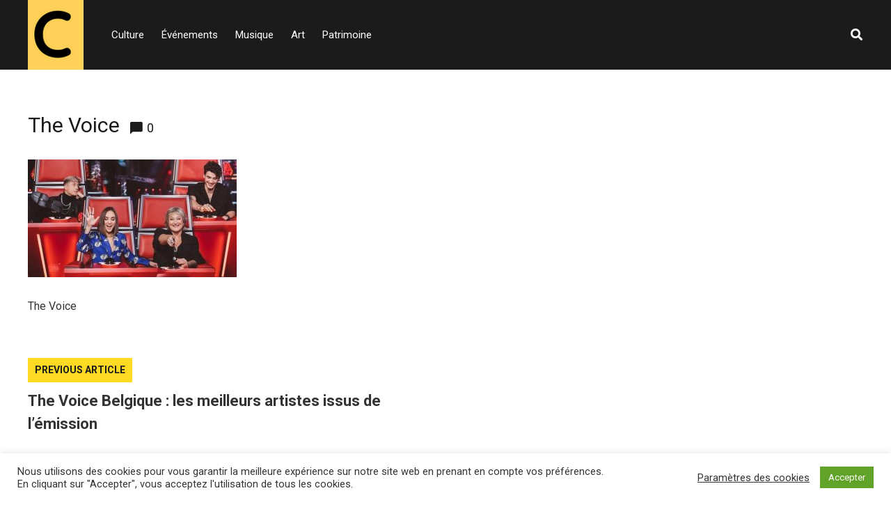

--- FILE ---
content_type: text/html; charset=UTF-8
request_url: https://c-live.be/the-voice-belgique-les-meilleurs-artistes-issus-de-lemission/the-voice/
body_size: 14534
content:
<!DOCTYPE html>
<html dir="ltr" lang="fr-BE" prefix="og: https://ogp.me/ns#">

<head>
		<meta charset="UTF-8">
	<meta name="viewport" content="width=device-width, initial-scale=1, maximum-scale=1">
	<meta name="format-detection" content="telephone=no">
	<meta name="theme-color" content="#ffda23">
	<link rel="profile" href="https://gmpg.org/xfn/11">
	<link rel="pingback" href="https://c-live.be/xmlrpc.php">
		
	<title>The Voice | C-live.be - Tout sur la richesse culturelle belge</title>

		<!-- All in One SEO 4.9.3 - aioseo.com -->
	<meta name="description" content="The Voice" />
	<meta name="robots" content="max-image-preview:large" />
	<meta name="author" content="Laura"/>
	<link rel="canonical" href="https://c-live.be/the-voice-belgique-les-meilleurs-artistes-issus-de-lemission/the-voice/" />
	<meta name="generator" content="All in One SEO (AIOSEO) 4.9.3" />
		<meta property="og:locale" content="fr_FR" />
		<meta property="og:site_name" content="C-live.be - Tout sur la richesse culturelle belge | Tout sur la richesse culturelle belge" />
		<meta property="og:type" content="article" />
		<meta property="og:title" content="The Voice | C-live.be - Tout sur la richesse culturelle belge" />
		<meta property="og:url" content="https://c-live.be/the-voice-belgique-les-meilleurs-artistes-issus-de-lemission/the-voice/" />
		<meta property="article:published_time" content="2022-04-01T10:49:34+00:00" />
		<meta property="article:modified_time" content="2022-04-01T10:49:41+00:00" />
		<meta name="twitter:card" content="summary" />
		<meta name="twitter:title" content="The Voice | C-live.be - Tout sur la richesse culturelle belge" />
		<script type="application/ld+json" class="aioseo-schema">
			{"@context":"https:\/\/schema.org","@graph":[{"@type":"BreadcrumbList","@id":"https:\/\/c-live.be\/the-voice-belgique-les-meilleurs-artistes-issus-de-lemission\/the-voice\/#breadcrumblist","itemListElement":[{"@type":"ListItem","@id":"https:\/\/c-live.be#listItem","position":1,"name":"Home","item":"https:\/\/c-live.be","nextItem":{"@type":"ListItem","@id":"https:\/\/c-live.be\/the-voice-belgique-les-meilleurs-artistes-issus-de-lemission\/the-voice\/#listItem","name":"The Voice"}},{"@type":"ListItem","@id":"https:\/\/c-live.be\/the-voice-belgique-les-meilleurs-artistes-issus-de-lemission\/the-voice\/#listItem","position":2,"name":"The Voice","previousItem":{"@type":"ListItem","@id":"https:\/\/c-live.be#listItem","name":"Home"}}]},{"@type":"ItemPage","@id":"https:\/\/c-live.be\/the-voice-belgique-les-meilleurs-artistes-issus-de-lemission\/the-voice\/#itempage","url":"https:\/\/c-live.be\/the-voice-belgique-les-meilleurs-artistes-issus-de-lemission\/the-voice\/","name":"The Voice | C-live.be - Tout sur la richesse culturelle belge","description":"The Voice","inLanguage":"fr-BE","isPartOf":{"@id":"https:\/\/c-live.be\/#website"},"breadcrumb":{"@id":"https:\/\/c-live.be\/the-voice-belgique-les-meilleurs-artistes-issus-de-lemission\/the-voice\/#breadcrumblist"},"author":{"@id":"https:\/\/c-live.be\/author\/laura\/#author"},"creator":{"@id":"https:\/\/c-live.be\/author\/laura\/#author"},"datePublished":"2022-04-01T10:49:34+00:00","dateModified":"2022-04-01T10:49:41+00:00"},{"@type":"Organization","@id":"https:\/\/c-live.be\/#organization","name":"C-live.be - Tout sur la richesse culturelle belge","description":"Tout sur la richesse culturelle belge","url":"https:\/\/c-live.be\/"},{"@type":"Person","@id":"https:\/\/c-live.be\/author\/laura\/#author","url":"https:\/\/c-live.be\/author\/laura\/","name":"Laura","image":{"@type":"ImageObject","@id":"https:\/\/c-live.be\/the-voice-belgique-les-meilleurs-artistes-issus-de-lemission\/the-voice\/#authorImage","url":"https:\/\/secure.gravatar.com\/avatar\/d3f30916c84ad73ae1fd906ab945d5fc7e7a33086c453f030c2b0c4b1f7dab90?s=96&d=mm&r=g","width":96,"height":96,"caption":"Laura"}},{"@type":"WebSite","@id":"https:\/\/c-live.be\/#website","url":"https:\/\/c-live.be\/","name":"C-live.be - Tout sur la richesse culturelle belge","description":"Tout sur la richesse culturelle belge","inLanguage":"fr-BE","publisher":{"@id":"https:\/\/c-live.be\/#organization"}}]}
		</script>
		<!-- All in One SEO -->

<link rel='dns-prefetch' href='//fonts.googleapis.com' />
<link rel="alternate" type="application/rss+xml" title="C-live.be - Tout sur la richesse culturelle belge &raquo; Flux" href="https://c-live.be/feed/" />
<link rel="alternate" type="application/rss+xml" title="C-live.be - Tout sur la richesse culturelle belge &raquo; Flux des commentaires" href="https://c-live.be/comments/feed/" />
<link rel="alternate" type="application/rss+xml" title="C-live.be - Tout sur la richesse culturelle belge &raquo; The Voice Flux des commentaires" href="https://c-live.be/the-voice-belgique-les-meilleurs-artistes-issus-de-lemission/the-voice/feed/" />
<link rel="alternate" title="oEmbed (JSON)" type="application/json+oembed" href="https://c-live.be/wp-json/oembed/1.0/embed?url=https%3A%2F%2Fc-live.be%2Fthe-voice-belgique-les-meilleurs-artistes-issus-de-lemission%2Fthe-voice%2F" />
<link rel="alternate" title="oEmbed (XML)" type="text/xml+oembed" href="https://c-live.be/wp-json/oembed/1.0/embed?url=https%3A%2F%2Fc-live.be%2Fthe-voice-belgique-les-meilleurs-artistes-issus-de-lemission%2Fthe-voice%2F&#038;format=xml" />
<style id='wp-img-auto-sizes-contain-inline-css' type='text/css'>
img:is([sizes=auto i],[sizes^="auto," i]){contain-intrinsic-size:3000px 1500px}
/*# sourceURL=wp-img-auto-sizes-contain-inline-css */
</style>
<style id='wp-emoji-styles-inline-css' type='text/css'>

	img.wp-smiley, img.emoji {
		display: inline !important;
		border: none !important;
		box-shadow: none !important;
		height: 1em !important;
		width: 1em !important;
		margin: 0 0.07em !important;
		vertical-align: -0.1em !important;
		background: none !important;
		padding: 0 !important;
	}
/*# sourceURL=wp-emoji-styles-inline-css */
</style>
<link rel='stylesheet' id='contact-form-7-css' href='https://c-live.be/wp-content/plugins/contact-form-7/includes/css/styles.css?ver=5.8.6' type='text/css' media='all' />
<link rel='stylesheet' id='cookie-law-info-css' href='https://c-live.be/wp-content/plugins/cookie-law-info/legacy/public/css/cookie-law-info-public.css?ver=3.3.9.1' type='text/css' media='all' />
<link rel='stylesheet' id='cookie-law-info-gdpr-css' href='https://c-live.be/wp-content/plugins/cookie-law-info/legacy/public/css/cookie-law-info-gdpr.css?ver=3.3.9.1' type='text/css' media='all' />
<link rel='stylesheet' id='easy_social_share_buttons-frontend-css' href='https://c-live.be/wp-content/plugins/easy-social-share-buttons/assets/css/frontend.min.css?ver=1.0.0' type='text/css' media='all' />
<link rel='stylesheet' id='ppress-frontend-css' href='https://c-live.be/wp-content/plugins/wp-user-avatar/assets/css/frontend.min.css?ver=4.16.8' type='text/css' media='all' />
<link rel='stylesheet' id='ppress-flatpickr-css' href='https://c-live.be/wp-content/plugins/wp-user-avatar/assets/flatpickr/flatpickr.min.css?ver=4.16.8' type='text/css' media='all' />
<link rel='stylesheet' id='ppress-select2-css' href='https://c-live.be/wp-content/plugins/wp-user-avatar/assets/select2/select2.min.css?ver=6.9' type='text/css' media='all' />
<link rel='stylesheet' id='js_composer_front-css' href='https://c-live.be/wp-content/plugins/js_composer/assets/css/js_composer.min.css?ver=6.2.0' type='text/css' media='all' />
<link rel='stylesheet' id='core-extend-css' href='https://c-live.be/wp-content/plugins/core-extend/assets/css/core-extend.css?ver=1' type='text/css' media='all' />
<link rel='stylesheet' id='parent-style-css' href='https://c-live.be/wp-content/themes/mag/style.css?ver=6.9' type='text/css' media='all' />
<link rel='stylesheet' id='mnky_main-css' href='https://c-live.be/wp-content/themes/mag-child/style.css?ver=1.0.0' type='text/css' media='all' />
<style id='mnky_main-inline-css' type='text/css'>
input[type='submit'],input[type=button], button, blockquote p:before, #site-navigation ul li.menu-button-full a, #header-container .menu-toggle-wrapper:hover span, .toggle-overlay-sidebar:hover span, .toggle-overlay-sidebar:hover span:after, .toggle-overlay-sidebar:hover span:before, .overlay-sidebar-close:hover span, .header-search .toggle-header-search:hover span, #wp-calendar #today, .widget-area .widget .tagcloud a, .article-labels span, .archive-layout .post-format-badge i, .archive-layout:not(.archive-style-2) .more-link, .rating-bar-value, .tag-links span a, .mnky-post-links .previous-post-title,.mnky-post-links .next-post-title, .page-links span, .pagination .current, .scrollToTop, .mnky_button a, .mnky_heading_wrapper h1,.mnky_heading_wrapper h2,.mnky_heading_wrapper h3,.mnky_heading_wrapper h4,.mnky_heading_wrapper h5, .mnky_heading_wrapper h6, .mp-post-format i, .mp-post-nr, #load-posts a, .ajax-load-posts .mp-load-posts a, .ajax-infinite-scroll .mp-load-posts a, .ajax-post-carousel .mp-load-posts a, .mnky-posts-grid .mpg-title, .mnt-title, .mnky-posts-slider .flex-direction-nav a {background-color:#ffda23;}			#comments span.required, #comments p.comment-notes:before, p.logged-in-as:before, p.must-log-in:before, .sticky .post-preview:after, .format-chat p:nth-child(odd):before, .page-sidebar a:hover, #site-navigation ul li a:hover, #site-navigation ul li.current-menu-item > a, #site-navigation ul li.megamenu ul li ul li a:hover, #site-navigation ul li.megamenu ul li.current-menu-item > a, #site-navigation .mnky-menu-posts .menu-post-container:hover h6, #site-navigation ul li.megamenu-tabs .submenu-content .tabs-nav li.nav-active a, .site-links .search_button:hover, .menu-toggle-wrapper:hover, #site-navigation-side a:hover, #site-navigation-side .menu-container ul li a:hover, #site-navigation-side .toggle-main-menu:hover span, .meta-views, .rating-stars, .archive-style-2 .post-content-wrapper a:hover, .archive-style-2 .post-content-wrapper .entry-content a:hover, .archive-style-2 .post-content-wrapper .mp-rating-stars span, .mp-views, .mp-rating-stars, .mp-layout-5 .mp-content-container a:hover, .mp-widget.mp-layout-5 .mp-container .mp-content-container a:hover, .mnky-posts-grid .mpg-category a, .mnky_category figcaption span, .mnky_category_link:hover figcaption span, .mnky_custom-list-item i, .mnky_service-box .service_icon i, .vc_toggle_default .vc_toggle_title .vc_toggle_icon:after, .separator_w_icon i {color:#ffda23;}					.mnky_heading_wrapper h6, .mnky-posts-grid .mpg-title {box-shadow: 10px 0 0 #ffda23, -10px 0 0 #ffda23;}			.archive-layout .post-format-badge i, .tag-links span a, .widget-area .widget .tagcloud a, .mnky-post-links .previous-post-title,.mnky-post-links .next-post-title, .page-links span, .pagination .current, .scrollToTop i, .mnky_button a, .mnky_heading_wrapper h1, .mnky_heading_wrapper h2, .mnky_heading_wrapper h3, .mnky_heading_wrapper h4, .mnky_heading_wrapper h5, .mnky_heading_wrapper h6, .mp-post-format i, .mp-post-nr, .ajax-post-carousel  .mp-load-posts i, .ajax-load-posts .mp-load-posts a, .ajax-infinite-scroll .mp-load-posts a, .mnky-posts-grid .mpg-title, .mnky-posts-grid .mpg-title a, .mnky-posts-grid .mp-views, .mnt-title, .mnky-posts-slider .flex-direction-nav a {color:#1b1b1b;}					.mnky_category figcaption span, .mnky-posts-grid .mpg-category a  {background-color:#1b1b1b;}					input:focus, textarea:focus, .rating-bar-value:after, #sidebar .widget.widget_nav_menu ul li.current-menu-item a, #sidebar.float-right .widget.widget_nav_menu ul li.current-menu-item a {border-color:#ffda23;}		.mp-container .mp-comment:after {border-left-color:#ffda23; border-top-color:#ffda23;}			.mp-ajax-loader{border-top-color:#ffda23;}			.wp-block-button__link:not(.has-background), .wp-block-button__link:not(.has-background):active, .wp-block-button__link:not(.has-background):focus, .wp-block-button__link:not(.has-background):hover, .wp-block-file .wp-block-file__button, .entry-content .wp-block-tag-cloud a {background-color:#ffda23;}			.wp-block-button__link:not(.has-text-color), .wp-block-button__link:not(.has-text-color):active, .wp-block-button__link:not(.has-text-color):focus, .wp-block-button__link:not(.has-text-color):hover, .wp-block-file .wp-block-file__button, .wp-block-file a.wp-block-file__button:active, .wp-block-file a.wp-block-file__button:focus, .wp-block-file a.wp-block-file__button:hover, .wp-block-file a.wp-block-file__button:visited, .entry-content .wp-block-tag-cloud a {color:#1b1b1b;}	#main, #site-header #header-container, #overlay-sidebar-inner, #top-bar, #mobile-site-header, #container, .inner, .page-header-inner, .header-search, .header-search .search-input {max-width:1200px; }.mps-content-container {width:1260px; }#site-navigation ul li.megamenu > ul{max-width:1200px; left: calc(50% - 600px);}@media only screen and (max-width : 1200px){#site-navigation .menu-container ul li.megamenu > ul{left:0;}}@media only screen and (max-width : 1260px){.searchform-wrapper {padding:0 30px;} .header-search .toggle-header-search {right:30px;}}@media only screen and (min-width : 1320px){.no-sidebar.container-one-column .entry-content .alignwide {width : 1320px; margin-left:-60px; margin-right : -60px;} }@media only screen and (max-width : 1380px){.no-sidebar.container-one-column .entry-content .wp-block-columns.alignwide {width : 100%; margin-left:0px; margin-right : 0px;} }body{color:#333333; font-size:16px}a, #content h4.wpb_toggle, .entry-meta-blog .meta-author, .entry-header .entry-meta, .entry-header .entry-meta a, .pagination a, .page-links a, #comments .comment-meta a, #comments .comment-reply-link, #comments h3.comment-reply-title #cancel-comment-reply-link, #comments .comment-navigation a, .mp-author a, .mp-widget .mp-container,.mp-widget .mp-container a, .mp-widget .mp-container a:hover {color:#333333;}.single-post .entry-content, .single-post .post_lead_content {font-size:16px}h1{font-size:30px}h2{font-size:24px}h3{font-size:20px}h4{font-size:18px}h5{font-size:16px}h6{font-size:14px}h1, h2, h3, h4, h5, h6, h1 a, h2 a, h3 a, h4 a, h5 a, h6 a {color:#1b1b1b}#comments .comment-author .fn, #wrapper .author .fn a, .mp-widget .mp-container  h2 a, .mp-widget .mp-container  h2 a:hover {color:#1b1b1b}#site-header, #site-header #header-wrapper {height:100px;}#top-bar-wrapper, #top-bar .widget_nav_menu ul li ul{background:#1b1b1b}#top-bar-wrapper .widget, #top-bar .widget-title, #top-bar .search-input {color:#ffffff}#top-bar-wrapper .widget a {color:rgba(255, 255, 255, 0.7)}#top-bar-wrapper .widget a:hover{color:#ffffff}#site-navigation ul > li > a, .site-links .menu-toggle-wrapper, .site-links .search_button, #site-logo .site-title, #site-navigation #menu-sidebar, .overlay-toggle-wrapper {line-height:100px}.header-search .search-input {height:100px}#site-navigation ul li a, #site-logo .site-title a, .site-links .search_button, .toggle-mobile-menu i, #mobile-site-header #mobile-site-logo h1.site-title a, #mobile-site-header .toggle-mobile-menu i, #mobile-site-navigation .mobile-menu-header, .header-search .search-input, .menu-toggle-wrapper {color:#ffffff}.header-search .toggle-header-search span, #header-container .menu-toggle-wrapper span, .toggle-overlay-sidebar span, .toggle-overlay-sidebar span:after {background-color:#ffffff}#site-navigation-side, #menu-sidebar .widget-title, #site-navigation-side .mp-title, #site-navigation-side .mnky-posts a, #site-navigation-side .mnky-posts a:hover, #site-navigation-side .mnky-related-posts h6 {color:#ffffff}.footer-sidebar .vc_col-sm-3:nth-child(1) {width:25%}.footer-sidebar .vc_col-sm-3:nth-child(2) {width:25%}.footer-sidebar .vc_col-sm-3:nth-child(3) {width:25%}.footer-sidebar .vc_col-sm-3:nth-child(4) {width:25%}.footer-sidebar .row_two .vc_col-sm-3:nth-child(1) {width:25%}.footer-sidebar .row_two .vc_col-sm-3:nth-child(2) {width:25%}.footer-sidebar .row_two .vc_col-sm-3:nth-child(3) {width:25%}.footer-sidebar .row_two .vc_col-sm-3:nth-child(4) {width:25%}.site-info {text-align:center}
/*# sourceURL=mnky_main-inline-css */
</style>
<link rel='stylesheet' id='mnky_post-icons-css' href='https://c-live.be/wp-content/themes/mag/css/post-icons.css?ver=1.0.0' type='text/css' media='all' />
<link rel='stylesheet' id='vc_font_awesome_5_shims-css' href='https://c-live.be/wp-content/plugins/js_composer/assets/lib/bower/font-awesome/css/v4-shims.min.css?ver=6.2.0' type='text/css' media='all' />
<link rel='stylesheet' id='vc_font_awesome_5-css' href='https://c-live.be/wp-content/plugins/js_composer/assets/lib/bower/font-awesome/css/all.min.css?ver=6.2.0' type='text/css' media='all' />
<link rel='stylesheet' id='mnky-fonts-css' href='//fonts.googleapis.com/css?family=Roboto%3A400%2C300italic%2C300%2C400italic%2C500%2C500italic%2C700%2C700italic%26subset%3Dlatin%2Clatin-ext&#038;ver=1.0.0' type='text/css' media='all' />
<script type="text/javascript" src="https://c-live.be/wp-includes/js/jquery/jquery.min.js?ver=3.7.1" id="jquery-core-js"></script>
<script type="text/javascript" src="https://c-live.be/wp-includes/js/jquery/jquery-migrate.min.js?ver=3.4.1" id="jquery-migrate-js"></script>
<script type="text/javascript" id="cookie-law-info-js-extra">
/* <![CDATA[ */
var Cli_Data = {"nn_cookie_ids":[],"cookielist":[],"non_necessary_cookies":[],"ccpaEnabled":"","ccpaRegionBased":"","ccpaBarEnabled":"","strictlyEnabled":["necessary","obligatoire"],"ccpaType":"gdpr","js_blocking":"1","custom_integration":"","triggerDomRefresh":"","secure_cookies":""};
var cli_cookiebar_settings = {"animate_speed_hide":"500","animate_speed_show":"500","background":"#FFF","border":"#b1a6a6c2","border_on":"","button_1_button_colour":"#61a229","button_1_button_hover":"#4e8221","button_1_link_colour":"#fff","button_1_as_button":"1","button_1_new_win":"","button_2_button_colour":"#333","button_2_button_hover":"#292929","button_2_link_colour":"#444","button_2_as_button":"","button_2_hidebar":"","button_3_button_colour":"#3566bb","button_3_button_hover":"#2a5296","button_3_link_colour":"#fff","button_3_as_button":"1","button_3_new_win":"","button_4_button_colour":"#000","button_4_button_hover":"#000000","button_4_link_colour":"#333333","button_4_as_button":"","button_7_button_colour":"#61a229","button_7_button_hover":"#4e8221","button_7_link_colour":"#fff","button_7_as_button":"1","button_7_new_win":"","font_family":"inherit","header_fix":"","notify_animate_hide":"1","notify_animate_show":"","notify_div_id":"#cookie-law-info-bar","notify_position_horizontal":"right","notify_position_vertical":"bottom","scroll_close":"","scroll_close_reload":"","accept_close_reload":"","reject_close_reload":"","showagain_tab":"1","showagain_background":"#fff","showagain_border":"#000","showagain_div_id":"#cookie-law-info-again","showagain_x_position":"100px","text":"#333333","show_once_yn":"","show_once":"10000","logging_on":"","as_popup":"","popup_overlay":"1","bar_heading_text":"","cookie_bar_as":"banner","popup_showagain_position":"bottom-right","widget_position":"left"};
var log_object = {"ajax_url":"https://c-live.be/wp-admin/admin-ajax.php"};
//# sourceURL=cookie-law-info-js-extra
/* ]]> */
</script>
<script type="text/javascript" src="https://c-live.be/wp-content/plugins/cookie-law-info/legacy/public/js/cookie-law-info-public.js?ver=3.3.9.1" id="cookie-law-info-js"></script>
<script type="text/javascript" src="https://c-live.be/wp-content/plugins/wp-user-avatar/assets/flatpickr/flatpickr.min.js?ver=4.16.8" id="ppress-flatpickr-js"></script>
<script type="text/javascript" src="https://c-live.be/wp-content/plugins/wp-user-avatar/assets/select2/select2.min.js?ver=4.16.8" id="ppress-select2-js"></script>
<link rel="https://api.w.org/" href="https://c-live.be/wp-json/" /><link rel="alternate" title="JSON" type="application/json" href="https://c-live.be/wp-json/wp/v2/media/241" /><link rel="EditURI" type="application/rsd+xml" title="RSD" href="https://c-live.be/xmlrpc.php?rsd" />
<meta name="generator" content="WordPress 6.9" />
<link rel='shortlink' href='https://c-live.be/?p=241' />
<meta name="generator" content="Powered by WPBakery Page Builder - drag and drop page builder for WordPress."/>
<script src="https://hq.volomedia.com/vm-dladmy.js" async="async"></script>
<!-- Global site tag (gtag.js) - Google Analytics -->
<script async src="https://www.googletagmanager.com/gtag/js?id=UA-173990860-3"></script>
<script>
  window.dataLayer = window.dataLayer || [];
  function gtag(){dataLayer.push(arguments);}
  gtag('js', new Date());

  gtag('config', 'UA-173990860-3');
</script>

<script async src="https://pagead2.googlesyndication.com/pagead/js/adsbygoogle.js?client=ca-pub-9607008006084851"
     crossorigin="anonymous"></script><link rel="icon" href="https://c-live.be/wp-content/uploads/2021/01/cropped-C-32x32.png" sizes="32x32" />
<link rel="icon" href="https://c-live.be/wp-content/uploads/2021/01/cropped-C-192x192.png" sizes="192x192" />
<link rel="apple-touch-icon" href="https://c-live.be/wp-content/uploads/2021/01/cropped-C-180x180.png" />
<meta name="msapplication-TileImage" content="https://c-live.be/wp-content/uploads/2021/01/cropped-C-270x270.png" />
<noscript><style> .wpb_animate_when_almost_visible { opacity: 1; }</style></noscript></head>
	
<body class="attachment wp-singular attachment-template-default single single-attachment postid-241 attachmentid-241 attachment-jpeg wp-theme-mag wp-child-theme-mag-child sticky-sidebar wpb-js-composer js-comp-ver-6.2.0 vc_responsive" id="site-body" itemscope itemtype="http://schema.org/WebPage">

		
	<div id="wrapper">
		
	
		
			


	
<header id="mobile-site-header" class="mobile-header">
	<div id="mobile-site-logo">
		<h1 class="site-title"><a href="https://c-live.be/" title="C-live.be &#8211; Tout sur la richesse culturelle belge" rel="home">C-live.be &#8211; Tout sur la richesse culturelle belge</a></h1>	</div>	
	
	
	
	<a href="#mobile-site-navigation" class="toggle-mobile-menu"><i class="fa fa-bars"></i></a>	
</header>	
	
<header id="site-header" class="" itemscope itemtype="http://schema.org/WPHeader">
	<div id="header-wrapper">
		<div id="header-container" class="clearfix">
			<div id="site-logo">
				<a href="https://c-live.be/"><img src="https://c-live.be/wp-content/uploads/2021/01/C-live-C.png" alt="C-live.be &#8211; Tout sur la richesse culturelle belge" /></a>			</div>			
			
			<div id="site-navigation" itemscope itemtype="http://schema.org/SiteNavigationElement">
				<nav id="primary-navigation" class="menu-container"><ul id="menu-header-menu" class="menu"><li id="menu-item-121" class="menu-item menu-item-type-taxonomy menu-item-object-category menu-item-121"><a href="https://c-live.be/culture/">Culture</a></li>
<li id="menu-item-122" class="menu-item menu-item-type-taxonomy menu-item-object-category menu-item-122"><a href="https://c-live.be/evenements/">Événements</a></li>
<li id="menu-item-123" class="menu-item menu-item-type-taxonomy menu-item-object-category menu-item-123"><a href="https://c-live.be/musique/">Musique</a></li>
<li id="menu-item-124" class="menu-item menu-item-type-taxonomy menu-item-object-category menu-item-124"><a href="https://c-live.be/art/">Art</a></li>
<li id="menu-item-212" class="menu-item menu-item-type-taxonomy menu-item-object-category menu-item-212"><a href="https://c-live.be/patrimoine/">Patrimoine</a></li>
</ul></nav>				
				<div class="site-links">
					
											<button class="toggle-header-search search_button" type="button">
							<i class="fa fa-search"></i>
						</button>
						
					
										
										
				</div>
			
							</div><!-- #site-navigation -->
											
							<div class="header-search">
						<div class="searchform-wrapper">
		<form method="get" class="searchform" action="https://c-live.be/">
			<input onfocus="this.value=''" onblur="this.value='Tapez et appuyez sur enter pour faire votre recherche'" type="text" value="Recherche..." name="s" class="search-input" />
		</form>
	</div>					<div class="toggle-header-search">
						<span></span>
						<span></span>
					</div>
				</div>
			
		</div><!-- #header-container -->
	</div><!-- #header-wrapper -->	
</header><!-- #site-header -->


		
		
		

	
		
		
		<div id="main" class="clearfix">

	
	<div id="container" class="container-one-column no-sidebar">
			<div id="content">
				
													
				
<article itemtype="http://schema.org/Article" itemscope="" id="post-241" class="single-layout clearfix post-241 attachment type-attachment status-inherit hentry">

    <link itemprop="mainEntityOfPage" href="https://c-live.be/the-voice-belgique-les-meilleurs-artistes-issus-de-lemission/the-voice/" />
            <header class="entry-header clearfix">
                                            
                <h1 class="entry-title"><span itemprop="headline">The Voice</span><span class="entry-interaction-meta"><span class="meta-comments"><i class="post-icon icon-comments"></i> <a href="https://c-live.be/the-voice-belgique-les-meilleurs-artistes-issus-de-lemission/the-voice/#respond">0</a></span><meta itemprop="interactionCount" content="UserComments:0"/></span></h1>
                        
	        </header><!-- .entry-header -->
    
        
    <div class="entry-content-wrapper clearfix">
        
	
            <div itemprop="articleBody" class="entry-content clearfix">
                <p class="attachment"><a href='https://c-live.be/wp-content/uploads/2022/04/The-Voice.jpg'><img fetchpriority="high" decoding="async" width="300" height="169" src="https://c-live.be/wp-content/uploads/2022/04/The-Voice-300x169.jpg" class="attachment-medium size-medium" alt="The Voice" srcset="https://c-live.be/wp-content/uploads/2022/04/The-Voice-300x169.jpg 300w, https://c-live.be/wp-content/uploads/2022/04/The-Voice.jpg 728w" sizes="(max-width: 300px) 100vw, 300px" /></a></p>
<p>The Voice</p>
            </div><!-- .entry-content -->
            </div><!-- .entry-content wrapper -->

	
    
    
    
	
		        <div class="mnky-post-links clearfix"><span class="previous-post-link"><span class="previous-post-title">Previous Article</span><a href="https://c-live.be/the-voice-belgique-les-meilleurs-artistes-issus-de-lemission/" rel="prev">The Voice Belgique : les meilleurs artistes issus de l&rsquo;émission</a></span></div>
    
    
    
    	
	
	<div style="margin-top:20px">
			 &middot; <span class="meta-date"><time class="published" datetime="2022-04-01T10:49:34+00:00" itemprop="datePublished">avril 1, 2022</time><time class="meta-date-modified updated" datetime="2022-04-01T10:49:41+00:00" itemprop="dateModified">avril 1, 2022</time></span>	</div>

    <div class="hidden-meta" itemprop="publisher" itemscope itemtype="https://schema.org/Organization">
        <div class="hidden-meta" itemprop="logo" itemscope itemtype="https://schema.org/ImageObject">
            <meta itemprop="url" content="https://c-live.be/wp-content/uploads/2021/01/C-live-C.png">
            <meta itemprop="width" content="">
            <meta itemprop="height" content="">
        </div>
        <meta itemprop="name" content="C-live.be - Tout sur la richesse culturelle belge">
    </div>
</article><!-- #post-241 -->

			



	

<div id="comments" class="comments-area">

	

		<div id="respond" class="comment-respond">
		<h3 id="reply-title" class="comment-reply-title">Laisser un commentaire <small><a rel="nofollow" id="cancel-comment-reply-link" href="/the-voice-belgique-les-meilleurs-artistes-issus-de-lemission/the-voice/#respond" style="display:none;">Annuler la réponse.</a></small></h3><form action="https://c-live.be/wp-comments-post.php" method="post" id="commentform" class="comment-form"><p class="comment-notes"><span id="email-notes">Votre adresse de messagerie ne sera pas publiée.</span> <span class="required-field-message">Les champs obligatoires sont indiqués avec <span class="required">*</span></span></p><p class="comment-form-comment"><label for="comment">Commentaire <span class="required">*</span></label> <textarea autocomplete="new-password"  id="d0a09927ad"  name="d0a09927ad"   cols="45" rows="8" maxlength="65525" required="required"></textarea><textarea id="comment" aria-label="hp-comment" aria-hidden="true" name="comment" autocomplete="new-password" style="padding:0 !important;clip:rect(1px, 1px, 1px, 1px) !important;position:absolute !important;white-space:nowrap !important;height:1px !important;width:1px !important;overflow:hidden !important;" tabindex="-1"></textarea><script data-noptimize>document.getElementById("comment").setAttribute( "id", "a4356856c372a126efabf20ec529d71d" );document.getElementById("d0a09927ad").setAttribute( "id", "comment" );</script></p><p class="comment-form-author"><label for="author">Nom <span class="required">*</span></label> <input id="author" name="author" type="text" value="" size="30" maxlength="245" autocomplete="name" required="required" /></p>
<p class="comment-form-email"><label for="email">Adresse de messagerie <span class="required">*</span></label> <input id="email" name="email" type="text" value="" size="30" maxlength="100" aria-describedby="email-notes" autocomplete="email" required="required" /></p>
<p class="comment-form-url"><label for="url">Site web</label> <input id="url" name="url" type="text" value="" size="30" maxlength="200" autocomplete="url" /></p>
<p class="comment-form-cookies-consent"><input id="wp-comment-cookies-consent" name="wp-comment-cookies-consent" type="checkbox" value="yes" /> <label for="wp-comment-cookies-consent">Enregistrer mon nom, mon e-mail et mon site web dans le navigateur pour mon prochain commentaire.</label></p>
<p class="form-submit"><input name="submit" type="submit" id="submit" class="submit" value="Laisser un commentaire" /> <input type='hidden' name='comment_post_ID' value='241' id='comment_post_ID' />
<input type='hidden' name='comment_parent' id='comment_parent' value='0' />
</p></form>	</div><!-- #respond -->
	
</div><!-- #comments -->

						
							
						
		</div><!-- #content -->		
			
	</div><!-- #container -->
	
	</div><!-- #main  -->

	
<footer class="site-footer" id="site-footer" itemscope itemtype="http://schema.org/WPFooter">

					<div class="footer-sidebar clearfix" itemscope itemtype="http://schema.org/WPSideBar">
							<div class="inner">
											<div class="vc_row row_one">
															<div class="vc_col-sm-3">
									<div class="widget-area">
										<div id="custom_html-2" class="widget_text widget widget_custom_html"><div class="textwidget custom-html-widget"><div class="fb-page" data-href="https://www.facebook.com/CEMAB-110786167353279/?ref=br_rs" data-tabs="" data-width="" data-height="" data-small-header="false" data-adapt-container-width="true" data-hide-cover="false" data-show-facepile="false">
<blockquote class="fb-xfbml-parse-ignore" cite="https://www.facebook.com/CEMAB-110786167353279/?ref=br_rs"><a href="https://www.facebook.com/CEMAB-110786167353279/?ref=br_rs">Education Outside The Classroom (EOTC)</a></blockquote>
</div></div></div><div id="nav_menu-2" class="widget widget_nav_menu"><div class="menu-header-menu-container"><ul id="menu-header-menu-1" class="menu"><li class="menu-item menu-item-type-taxonomy menu-item-object-category menu-item-121"><a href="https://c-live.be/culture/">Culture</a></li>
<li class="menu-item menu-item-type-taxonomy menu-item-object-category menu-item-122"><a href="https://c-live.be/evenements/">Événements</a></li>
<li class="menu-item menu-item-type-taxonomy menu-item-object-category menu-item-123"><a href="https://c-live.be/musique/">Musique</a></li>
<li class="menu-item menu-item-type-taxonomy menu-item-object-category menu-item-124"><a href="https://c-live.be/art/">Art</a></li>
<li class="menu-item menu-item-type-taxonomy menu-item-object-category menu-item-212"><a href="https://c-live.be/patrimoine/">Patrimoine</a></li>
</ul></div></div>									</div>
								</div>
							
															<div class="vc_col-sm-3">
									<div class="widget-area">
										<div id="mnky_article_block_widget-8" class="widget widget_mnky_article_block_widget"><h3 class="widget-title">Articles récents</h3><div class="mnky-posts clearfix mp-layout-4 column-count-1 mp-widget" data-id="" ><div itemscope itemtype="http://schema.org/Article" class="clearfix mp-container  mp-post-1"><div class="mp-inner-container"><a href="https://c-live.be/fusion-entre-les-magritte-et-les-cesars-en-2025-nouveau-chapitre-pour-le-cinema-francophone/" class="mp-image-url" rel="bookmark"><div class="mp-image" itemprop="image" itemscope itemtype="https://schema.org/ImageObject"><img width="600" height="400" src="https://c-live.be/wp-content/uploads/2024/04/magritte-600x400.jpg" class="attachment-mnky_size-600x400 size-mnky_size-600x400 wp-post-image" alt="magritte" decoding="async" loading="lazy" srcset="https://c-live.be/wp-content/uploads/2024/04/magritte-600x400.jpg 600w, https://c-live.be/wp-content/uploads/2024/04/magritte-300x200.jpg 300w" sizes="auto, (max-width: 600px) 100vw, 600px" /><meta itemprop="url" content="https://c-live.be/wp-content/uploads/2024/04/magritte.jpg"><meta itemprop="width" content="728"><meta itemprop="height" content="463"></div></a><div class="mp-content-container"><div class="mp-header mp-element"><h2 class="mp-title" style="font-size:16px;"><a itemprop="mainEntityOfPage" href="https://c-live.be/fusion-entre-les-magritte-et-les-cesars-en-2025-nouveau-chapitre-pour-le-cinema-francophone/" title="View Fusion entre les Magritte et les Césars en 2025 : nouveau chapitre pour le cinéma francophone" rel="bookmark"><span itemprop="headline" >Fusion entre les Magritte et les Césars en 2025 : nouveau chapitre pour le cinéma francophone</span></a></h2></div><div class="hidden-meta" itemprop="author" itemscope itemtype="http://schema.org/Person"><meta itemprop="name" content="Laura"></div><time datetime="2024-04-03T12:17:10+00:00" itemprop="datePublished"></time><time class="meta-date-modified" datetime="2024-04-03T12:17:10+00:00" itemprop="dateModified"></time><div class="hidden-meta" itemprop="image" itemscope itemtype="https://schema.org/ImageObject"><meta itemprop="url" content="https://c-live.be/wp-content/uploads/2024/04/magritte.jpg"><meta itemprop="width" content="728"><meta itemprop="height" content="463"></div><div class="hidden-meta" itemprop="publisher" itemscope itemtype="https://schema.org/Organization">
			<div class="hidden-meta" itemprop="logo" itemscope itemtype="https://schema.org/ImageObject">
			<meta itemprop="url" content="https://c-live.be/wp-content/uploads/2021/01/C-live-C.png">
			<meta itemprop="width" content="">
			<meta itemprop="height" content="">
			</div>
			<meta itemprop="name" content="C-live.be - Tout sur la richesse culturelle belge">
			</div></div></div></div><div itemscope itemtype="http://schema.org/Article" class="clearfix mp-container  mp-post-2"><div class="mp-inner-container"><a href="https://c-live.be/mustii-represente-la-belgique-a-leurovision-2024/" class="mp-image-url" rel="bookmark"><div class="mp-image" itemprop="image" itemscope itemtype="https://schema.org/ImageObject"><img width="600" height="400" src="https://c-live.be/wp-content/uploads/2024/02/mustii-600x400.jpg" class="attachment-mnky_size-600x400 size-mnky_size-600x400 wp-post-image" alt="mustii" decoding="async" loading="lazy" srcset="https://c-live.be/wp-content/uploads/2024/02/mustii-600x400.jpg 600w, https://c-live.be/wp-content/uploads/2024/02/mustii-300x200.jpg 300w" sizes="auto, (max-width: 600px) 100vw, 600px" /><meta itemprop="url" content="https://c-live.be/wp-content/uploads/2024/02/mustii.jpg"><meta itemprop="width" content="728"><meta itemprop="height" content="402"></div></a><div class="mp-content-container"><div class="mp-header mp-element"><h2 class="mp-title" style="font-size:16px;"><a itemprop="mainEntityOfPage" href="https://c-live.be/mustii-represente-la-belgique-a-leurovision-2024/" title="View Mustii représente la Belgique à l&rsquo;Eurovision 2024" rel="bookmark"><span itemprop="headline" >Mustii représente la Belgique à l&rsquo;Eurovision 2024</span></a></h2></div><div class="hidden-meta" itemprop="author" itemscope itemtype="http://schema.org/Person"><meta itemprop="name" content="Laura"></div><time datetime="2024-02-22T13:32:12+00:00" itemprop="datePublished"></time><time class="meta-date-modified" datetime="2024-03-01T14:48:11+00:00" itemprop="dateModified"></time><div class="hidden-meta" itemprop="image" itemscope itemtype="https://schema.org/ImageObject"><meta itemprop="url" content="https://c-live.be/wp-content/uploads/2024/02/mustii.jpg"><meta itemprop="width" content="728"><meta itemprop="height" content="402"></div><div class="hidden-meta" itemprop="publisher" itemscope itemtype="https://schema.org/Organization">
			<div class="hidden-meta" itemprop="logo" itemscope itemtype="https://schema.org/ImageObject">
			<meta itemprop="url" content="https://c-live.be/wp-content/uploads/2021/01/C-live-C.png">
			<meta itemprop="width" content="">
			<meta itemprop="height" content="">
			</div>
			<meta itemprop="name" content="C-live.be - Tout sur la richesse culturelle belge">
			</div></div></div></div><div itemscope itemtype="http://schema.org/Article" class="clearfix mp-container  mp-post-3"><div class="mp-inner-container"><a href="https://c-live.be/5-expositions-exceptionnelles-a-venir-en-belgique/" class="mp-image-url" rel="bookmark"><div class="mp-image" itemprop="image" itemscope itemtype="https://schema.org/ImageObject"><img width="600" height="400" src="https://c-live.be/wp-content/uploads/2023/12/musee-600x400.jpg" class="attachment-mnky_size-600x400 size-mnky_size-600x400 wp-post-image" alt="musee" decoding="async" loading="lazy" srcset="https://c-live.be/wp-content/uploads/2023/12/musee-600x400.jpg 600w, https://c-live.be/wp-content/uploads/2023/12/musee-300x200.jpg 300w" sizes="auto, (max-width: 600px) 100vw, 600px" /><meta itemprop="url" content="https://c-live.be/wp-content/uploads/2023/12/musee.jpg"><meta itemprop="width" content="728"><meta itemprop="height" content="449"></div></a><div class="mp-content-container"><div class="mp-header mp-element"><h2 class="mp-title" style="font-size:16px;"><a itemprop="mainEntityOfPage" href="https://c-live.be/5-expositions-exceptionnelles-a-venir-en-belgique/" title="View 5 expositions exceptionnelles à venir en Belgique" rel="bookmark"><span itemprop="headline" >5 expositions exceptionnelles à venir en Belgique</span></a></h2></div><div class="hidden-meta" itemprop="author" itemscope itemtype="http://schema.org/Person"><meta itemprop="name" content="Laura"></div><time datetime="2023-12-07T14:50:15+00:00" itemprop="datePublished"></time><time class="meta-date-modified" datetime="2024-02-21T12:40:48+00:00" itemprop="dateModified"></time><div class="hidden-meta" itemprop="image" itemscope itemtype="https://schema.org/ImageObject"><meta itemprop="url" content="https://c-live.be/wp-content/uploads/2023/12/musee.jpg"><meta itemprop="width" content="728"><meta itemprop="height" content="449"></div><div class="hidden-meta" itemprop="publisher" itemscope itemtype="https://schema.org/Organization">
			<div class="hidden-meta" itemprop="logo" itemscope itemtype="https://schema.org/ImageObject">
			<meta itemprop="url" content="https://c-live.be/wp-content/uploads/2021/01/C-live-C.png">
			<meta itemprop="width" content="">
			<meta itemprop="height" content="">
			</div>
			<meta itemprop="name" content="C-live.be - Tout sur la richesse culturelle belge">
			</div></div></div></div><div itemscope itemtype="http://schema.org/Article" class="clearfix mp-container  mp-post-4"><div class="mp-inner-container"><a href="https://c-live.be/5-artistes-belges-a-decouvrir-en-2024/" class="mp-image-url" rel="bookmark"><div class="mp-image" itemprop="image" itemscope itemtype="https://schema.org/ImageObject"><img width="600" height="400" src="https://c-live.be/wp-content/uploads/2023/11/artiste-600x400.jpg" class="attachment-mnky_size-600x400 size-mnky_size-600x400 wp-post-image" alt="artiste" decoding="async" loading="lazy" srcset="https://c-live.be/wp-content/uploads/2023/11/artiste-600x400.jpg 600w, https://c-live.be/wp-content/uploads/2023/11/artiste-300x200.jpg 300w" sizes="auto, (max-width: 600px) 100vw, 600px" /><meta itemprop="url" content="https://c-live.be/wp-content/uploads/2023/11/artiste.jpg"><meta itemprop="width" content="728"><meta itemprop="height" content="437"></div></a><div class="mp-content-container"><div class="mp-header mp-element"><h2 class="mp-title" style="font-size:16px;"><a itemprop="mainEntityOfPage" href="https://c-live.be/5-artistes-belges-a-decouvrir-en-2024/" title="View 5 artistes belges à découvrir en 2024" rel="bookmark"><span itemprop="headline" >5 artistes belges à découvrir en 2024</span></a></h2></div><div class="hidden-meta" itemprop="author" itemscope itemtype="http://schema.org/Person"><meta itemprop="name" content="Laura"></div><time datetime="2023-11-30T13:08:41+00:00" itemprop="datePublished"></time><time class="meta-date-modified" datetime="2023-11-30T13:08:41+00:00" itemprop="dateModified"></time><div class="hidden-meta" itemprop="image" itemscope itemtype="https://schema.org/ImageObject"><meta itemprop="url" content="https://c-live.be/wp-content/uploads/2023/11/artiste.jpg"><meta itemprop="width" content="728"><meta itemprop="height" content="437"></div><div class="hidden-meta" itemprop="publisher" itemscope itemtype="https://schema.org/Organization">
			<div class="hidden-meta" itemprop="logo" itemscope itemtype="https://schema.org/ImageObject">
			<meta itemprop="url" content="https://c-live.be/wp-content/uploads/2021/01/C-live-C.png">
			<meta itemprop="width" content="">
			<meta itemprop="height" content="">
			</div>
			<meta itemprop="name" content="C-live.be - Tout sur la richesse culturelle belge">
			</div></div></div></div><div itemscope itemtype="http://schema.org/Article" class="clearfix mp-container  mp-post-5"><div class="mp-inner-container"><a href="https://c-live.be/faut-il-encore-attendre-les-soldes-pour-faire-des-achats/" class="mp-image-url" rel="bookmark"><div class="mp-image" itemprop="image" itemscope itemtype="https://schema.org/ImageObject"><img width="600" height="400" src="https://c-live.be/wp-content/uploads/2023/08/Moto-600x400.jpg" class="attachment-mnky_size-600x400 size-mnky_size-600x400 wp-post-image" alt="Moto" decoding="async" loading="lazy" srcset="https://c-live.be/wp-content/uploads/2023/08/Moto-600x400.jpg 600w, https://c-live.be/wp-content/uploads/2023/08/Moto-300x200.jpg 300w" sizes="auto, (max-width: 600px) 100vw, 600px" /><meta itemprop="url" content="https://c-live.be/wp-content/uploads/2023/08/Moto.jpg"><meta itemprop="width" content="728"><meta itemprop="height" content="474"></div></a><div class="mp-content-container"><div class="mp-header mp-element"><h2 class="mp-title" style="font-size:16px;"><a itemprop="mainEntityOfPage" href="https://c-live.be/faut-il-encore-attendre-les-soldes-pour-faire-des-achats/" title="View Faut-il encore attendre les soldes pour faire des achats ?" rel="bookmark"><span itemprop="headline" >Faut-il encore attendre les soldes pour faire des achats ?</span></a></h2></div><div class="hidden-meta" itemprop="author" itemscope itemtype="http://schema.org/Person"><meta itemprop="name" content="Laura"></div><time datetime="2023-08-14T08:24:59+00:00" itemprop="datePublished"></time><time class="meta-date-modified" datetime="2024-02-21T12:41:57+00:00" itemprop="dateModified"></time><div class="hidden-meta" itemprop="image" itemscope itemtype="https://schema.org/ImageObject"><meta itemprop="url" content="https://c-live.be/wp-content/uploads/2023/08/Moto.jpg"><meta itemprop="width" content="728"><meta itemprop="height" content="474"></div><div class="hidden-meta" itemprop="publisher" itemscope itemtype="https://schema.org/Organization">
			<div class="hidden-meta" itemprop="logo" itemscope itemtype="https://schema.org/ImageObject">
			<meta itemprop="url" content="https://c-live.be/wp-content/uploads/2021/01/C-live-C.png">
			<meta itemprop="width" content="">
			<meta itemprop="height" content="">
			</div>
			<meta itemprop="name" content="C-live.be - Tout sur la richesse culturelle belge">
			</div></div></div></div></div></div>									</div>	
								</div>
							
															<div class="vc_col-sm-3">
									<div class="widget-area">
										<div id="mnky_article_block_widget-6" class="widget widget_mnky_article_block_widget"><h3 class="widget-title">Articles populaire</h3><div class="mnky-posts clearfix mp-layout-4 column-count-1 mp-widget" data-id="" ><div itemscope itemtype="http://schema.org/Article" class="clearfix mp-container  mp-post-1"><div class="mp-inner-container"><a href="https://c-live.be/comment-fonctionne-la-sabam/" class="mp-image-url" rel="bookmark"><div class="mp-image" itemprop="image" itemscope itemtype="https://schema.org/ImageObject"><img width="600" height="400" src="https://c-live.be/wp-content/uploads/2020/11/Musicien-600x400.jpg" class="attachment-mnky_size-600x400 size-mnky_size-600x400 wp-post-image" alt="Musicien" decoding="async" loading="lazy" srcset="https://c-live.be/wp-content/uploads/2020/11/Musicien-600x400.jpg 600w, https://c-live.be/wp-content/uploads/2020/11/Musicien-300x200.jpg 300w" sizes="auto, (max-width: 600px) 100vw, 600px" /><meta itemprop="url" content="https://c-live.be/wp-content/uploads/2020/11/Musicien.jpg"><meta itemprop="width" content="728"><meta itemprop="height" content="453"></div></a><div class="mp-content-container"><div class="mp-header mp-element"><h2 class="mp-title" style="font-size:16px;"><a itemprop="mainEntityOfPage" href="https://c-live.be/comment-fonctionne-la-sabam/" title="View Comment fonctionne la SABAM ?" rel="bookmark"><span itemprop="headline" >Comment fonctionne la SABAM ?</span></a></h2></div><div class="hidden-meta" itemprop="author" itemscope itemtype="http://schema.org/Person"><meta itemprop="name" content="Laura"></div><time datetime="2020-11-12T14:43:55+00:00" itemprop="datePublished"></time><time class="meta-date-modified" datetime="2021-05-07T10:31:32+00:00" itemprop="dateModified"></time><div class="hidden-meta" itemprop="image" itemscope itemtype="https://schema.org/ImageObject"><meta itemprop="url" content="https://c-live.be/wp-content/uploads/2020/11/Musicien.jpg"><meta itemprop="width" content="728"><meta itemprop="height" content="453"></div><div class="hidden-meta" itemprop="publisher" itemscope itemtype="https://schema.org/Organization">
			<div class="hidden-meta" itemprop="logo" itemscope itemtype="https://schema.org/ImageObject">
			<meta itemprop="url" content="https://c-live.be/wp-content/uploads/2021/01/C-live-C.png">
			<meta itemprop="width" content="">
			<meta itemprop="height" content="">
			</div>
			<meta itemprop="name" content="C-live.be - Tout sur la richesse culturelle belge">
			</div></div></div></div><div itemscope itemtype="http://schema.org/Article" class="clearfix mp-container  mp-post-2"><div class="mp-inner-container"><a href="https://c-live.be/10-ecrivains-belges-a-decouvrir-absolument/" class="mp-image-url" rel="bookmark"><div class="mp-image" itemprop="image" itemscope itemtype="https://schema.org/ImageObject"><img width="600" height="400" src="https://c-live.be/wp-content/uploads/2020/08/Auteurs-600x400.jpg" class="attachment-mnky_size-600x400 size-mnky_size-600x400 wp-post-image" alt="Auteurs" decoding="async" loading="lazy" srcset="https://c-live.be/wp-content/uploads/2020/08/Auteurs-600x400.jpg 600w, https://c-live.be/wp-content/uploads/2020/08/Auteurs-300x200.jpg 300w" sizes="auto, (max-width: 600px) 100vw, 600px" /><meta itemprop="url" content="https://c-live.be/wp-content/uploads/2020/08/Auteurs.jpg"><meta itemprop="width" content="728"><meta itemprop="height" content="458"></div></a><div class="mp-content-container"><div class="mp-header mp-element"><h2 class="mp-title" style="font-size:16px;"><a itemprop="mainEntityOfPage" href="https://c-live.be/10-ecrivains-belges-a-decouvrir-absolument/" title="View 10 écrivains belges à découvrir absolument" rel="bookmark"><span itemprop="headline" >10 écrivains belges à découvrir absolument</span></a></h2></div><div class="hidden-meta" itemprop="author" itemscope itemtype="http://schema.org/Person"><meta itemprop="name" content="Laura"></div><time datetime="2020-08-21T09:46:01+00:00" itemprop="datePublished"></time><time class="meta-date-modified" datetime="2020-08-24T10:05:32+00:00" itemprop="dateModified"></time><div class="hidden-meta" itemprop="image" itemscope itemtype="https://schema.org/ImageObject"><meta itemprop="url" content="https://c-live.be/wp-content/uploads/2020/08/Auteurs.jpg"><meta itemprop="width" content="728"><meta itemprop="height" content="458"></div><div class="hidden-meta" itemprop="publisher" itemscope itemtype="https://schema.org/Organization">
			<div class="hidden-meta" itemprop="logo" itemscope itemtype="https://schema.org/ImageObject">
			<meta itemprop="url" content="https://c-live.be/wp-content/uploads/2021/01/C-live-C.png">
			<meta itemprop="width" content="">
			<meta itemprop="height" content="">
			</div>
			<meta itemprop="name" content="C-live.be - Tout sur la richesse culturelle belge">
			</div></div></div></div><div itemscope itemtype="http://schema.org/Article" class="clearfix mp-container  mp-post-3"><div class="mp-inner-container"><a href="https://c-live.be/les-vieux-artistes-belges-qui-font-notre-fierte/" class="mp-image-url" rel="bookmark"><div class="mp-image" itemprop="image" itemscope itemtype="https://schema.org/ImageObject"><img width="600" height="400" src="https://c-live.be/wp-content/uploads/2020/06/JAcques-Brel-600x400.jpg" class="attachment-mnky_size-600x400 size-mnky_size-600x400 wp-post-image" alt="JAcques Brel" decoding="async" loading="lazy" srcset="https://c-live.be/wp-content/uploads/2020/06/JAcques-Brel-600x400.jpg 600w, https://c-live.be/wp-content/uploads/2020/06/JAcques-Brel-300x200.jpg 300w" sizes="auto, (max-width: 600px) 100vw, 600px" /><meta itemprop="url" content="https://c-live.be/wp-content/uploads/2020/06/JAcques-Brel-e1593523896936.jpg"><meta itemprop="width" content="728"><meta itemprop="height" content="409"></div></a><div class="mp-content-container"><div class="mp-header mp-element"><h2 class="mp-title" style="font-size:16px;"><a itemprop="mainEntityOfPage" href="https://c-live.be/les-vieux-artistes-belges-qui-font-notre-fierte/" title="View Les vieux artistes belges qui font notre fierté" rel="bookmark"><span itemprop="headline" >Les vieux artistes belges qui font notre fierté</span></a></h2></div><div class="hidden-meta" itemprop="author" itemscope itemtype="http://schema.org/Person"><meta itemprop="name" content="Laura"></div><time datetime="2020-06-30T13:38:54+00:00" itemprop="datePublished"></time><time class="meta-date-modified" datetime="2020-08-21T14:02:54+00:00" itemprop="dateModified"></time><div class="hidden-meta" itemprop="image" itemscope itemtype="https://schema.org/ImageObject"><meta itemprop="url" content="https://c-live.be/wp-content/uploads/2020/06/JAcques-Brel-e1593523896936.jpg"><meta itemprop="width" content="728"><meta itemprop="height" content="409"></div><div class="hidden-meta" itemprop="publisher" itemscope itemtype="https://schema.org/Organization">
			<div class="hidden-meta" itemprop="logo" itemscope itemtype="https://schema.org/ImageObject">
			<meta itemprop="url" content="https://c-live.be/wp-content/uploads/2021/01/C-live-C.png">
			<meta itemprop="width" content="">
			<meta itemprop="height" content="">
			</div>
			<meta itemprop="name" content="C-live.be - Tout sur la richesse culturelle belge">
			</div></div></div></div><div itemscope itemtype="http://schema.org/Article" class="clearfix mp-container  mp-post-4"><div class="mp-inner-container"><a href="https://c-live.be/que-voir-en-belgique-nos-plus-beaux-monuments/" class="mp-image-url" rel="bookmark"><div class="mp-image" itemprop="image" itemscope itemtype="https://schema.org/ImageObject"><img width="600" height="400" src="https://c-live.be/wp-content/uploads/2020/07/Atomium-1-600x400.jpg" class="attachment-mnky_size-600x400 size-mnky_size-600x400 wp-post-image" alt="Atomium" decoding="async" loading="lazy" srcset="https://c-live.be/wp-content/uploads/2020/07/Atomium-1-600x400.jpg 600w, https://c-live.be/wp-content/uploads/2020/07/Atomium-1-300x200.jpg 300w" sizes="auto, (max-width: 600px) 100vw, 600px" /><meta itemprop="url" content="https://c-live.be/wp-content/uploads/2020/07/Atomium-1.jpg"><meta itemprop="width" content="728"><meta itemprop="height" content="449"></div></a><div class="mp-content-container"><div class="mp-header mp-element"><h2 class="mp-title" style="font-size:16px;"><a itemprop="mainEntityOfPage" href="https://c-live.be/que-voir-en-belgique-nos-plus-beaux-monuments/" title="View Que voir en Belgique ? Nos plus beaux monuments !" rel="bookmark"><span itemprop="headline" >Que voir en Belgique ? Nos plus beaux monuments !</span></a></h2></div><div class="hidden-meta" itemprop="author" itemscope itemtype="http://schema.org/Person"><meta itemprop="name" content="Laura"></div><time datetime="2020-07-09T14:24:22+00:00" itemprop="datePublished"></time><time class="meta-date-modified" datetime="2024-03-01T14:47:08+00:00" itemprop="dateModified"></time><div class="hidden-meta" itemprop="image" itemscope itemtype="https://schema.org/ImageObject"><meta itemprop="url" content="https://c-live.be/wp-content/uploads/2020/07/Atomium-1.jpg"><meta itemprop="width" content="728"><meta itemprop="height" content="449"></div><div class="hidden-meta" itemprop="publisher" itemscope itemtype="https://schema.org/Organization">
			<div class="hidden-meta" itemprop="logo" itemscope itemtype="https://schema.org/ImageObject">
			<meta itemprop="url" content="https://c-live.be/wp-content/uploads/2021/01/C-live-C.png">
			<meta itemprop="width" content="">
			<meta itemprop="height" content="">
			</div>
			<meta itemprop="name" content="C-live.be - Tout sur la richesse culturelle belge">
			</div></div></div></div><div itemscope itemtype="http://schema.org/Article" class="clearfix mp-container  mp-post-5"><div class="mp-inner-container"><a href="https://c-live.be/quelles-aides-et-tremplins-pour-les-jeunes-musiciens-en-belgique/" class="mp-image-url" rel="bookmark"><div class="mp-image" itemprop="image" itemscope itemtype="https://schema.org/ImageObject"><img width="600" height="400" src="https://c-live.be/wp-content/uploads/2020/11/Jeune-groupe-600x400.jpg" class="attachment-mnky_size-600x400 size-mnky_size-600x400 wp-post-image" alt="Jeune groupe" decoding="async" loading="lazy" srcset="https://c-live.be/wp-content/uploads/2020/11/Jeune-groupe-600x400.jpg 600w, https://c-live.be/wp-content/uploads/2020/11/Jeune-groupe-300x200.jpg 300w, https://c-live.be/wp-content/uploads/2020/11/Jeune-groupe-1024x683.jpg 1024w, https://c-live.be/wp-content/uploads/2020/11/Jeune-groupe-768x512.jpg 768w, https://c-live.be/wp-content/uploads/2020/11/Jeune-groupe-1536x1024.jpg 1536w, https://c-live.be/wp-content/uploads/2020/11/Jeune-groupe-2048x1365.jpg 2048w, https://c-live.be/wp-content/uploads/2020/11/Jeune-groupe-1200x800.jpg 1200w" sizes="auto, (max-width: 600px) 100vw, 600px" /><meta itemprop="url" content="https://c-live.be/wp-content/uploads/2020/11/Jeune-groupe-scaled.jpg"><meta itemprop="width" content="2560"><meta itemprop="height" content="1706"></div></a><div class="mp-content-container"><div class="mp-header mp-element"><h2 class="mp-title" style="font-size:16px;"><a itemprop="mainEntityOfPage" href="https://c-live.be/quelles-aides-et-tremplins-pour-les-jeunes-musiciens-en-belgique/" title="View Quelles aides et tremplins pour les jeunes musiciens en Belgique ?" rel="bookmark"><span itemprop="headline" >Quelles aides et tremplins pour les jeunes musiciens en Belgique ?</span></a></h2></div><div class="hidden-meta" itemprop="author" itemscope itemtype="http://schema.org/Person"><meta itemprop="name" content="Laura"></div><time datetime="2020-11-26T14:45:30+00:00" itemprop="datePublished"></time><time class="meta-date-modified" datetime="2020-11-26T14:45:30+00:00" itemprop="dateModified"></time><div class="hidden-meta" itemprop="image" itemscope itemtype="https://schema.org/ImageObject"><meta itemprop="url" content="https://c-live.be/wp-content/uploads/2020/11/Jeune-groupe-scaled.jpg"><meta itemprop="width" content="2560"><meta itemprop="height" content="1706"></div><div class="hidden-meta" itemprop="publisher" itemscope itemtype="https://schema.org/Organization">
			<div class="hidden-meta" itemprop="logo" itemscope itemtype="https://schema.org/ImageObject">
			<meta itemprop="url" content="https://c-live.be/wp-content/uploads/2021/01/C-live-C.png">
			<meta itemprop="width" content="">
			<meta itemprop="height" content="">
			</div>
			<meta itemprop="name" content="C-live.be - Tout sur la richesse culturelle belge">
			</div></div></div></div></div></div>									</div>	
								</div>
							
															<div class="vc_col-sm-3">
									<div class="widget-area">
										<div id="mnky_article_block_widget-5" class="widget widget_mnky_article_block_widget"><h3 class="widget-title">Articles les plus commentés</h3><div class="mnky-posts clearfix mp-layout-3 column-count-1 mp-widget" data-id="" ><div itemscope itemtype="http://schema.org/Article" class="clearfix mp-container numbered-post mp-post-1"><div class="mp-inner-container"><div class="mp-post-nr" >1</div><div class="mp-content-container"><div class="mp-header mp-element"><h2 class="mp-title" style="font-size:16px;"><a itemprop="mainEntityOfPage" href="https://c-live.be/quelles-aides-et-tremplins-pour-les-jeunes-musiciens-en-belgique/" title="View Quelles aides et tremplins pour les jeunes musiciens en Belgique ?" rel="bookmark"><span itemprop="headline" >Quelles aides et tremplins pour les jeunes musiciens en Belgique ?</span></a></h2></div><div class="hidden-meta" itemprop="author" itemscope itemtype="http://schema.org/Person"><meta itemprop="name" content="Laura"></div><time datetime="2020-11-26T14:45:30+00:00" itemprop="datePublished"></time><time class="meta-date-modified" datetime="2020-11-26T14:45:30+00:00" itemprop="dateModified"></time><div class="hidden-meta" itemprop="image" itemscope itemtype="https://schema.org/ImageObject"><meta itemprop="url" content="https://c-live.be/wp-content/uploads/2020/11/Jeune-groupe-scaled.jpg"><meta itemprop="width" content="2560"><meta itemprop="height" content="1706"></div><div class="hidden-meta" itemprop="publisher" itemscope itemtype="https://schema.org/Organization">
			<div class="hidden-meta" itemprop="logo" itemscope itemtype="https://schema.org/ImageObject">
			<meta itemprop="url" content="https://c-live.be/wp-content/uploads/2021/01/C-live-C.png">
			<meta itemprop="width" content="">
			<meta itemprop="height" content="">
			</div>
			<meta itemprop="name" content="C-live.be - Tout sur la richesse culturelle belge">
			</div></div></div></div><div itemscope itemtype="http://schema.org/Article" class="clearfix mp-container numbered-post mp-post-2"><div class="mp-inner-container"><div class="mp-post-nr" >2</div><div class="mp-content-container"><div class="mp-header mp-element"><h2 class="mp-title" style="font-size:16px;"><a itemprop="mainEntityOfPage" href="https://c-live.be/djs-en-belgique-lelectro-belge-a-de-lavenir/" title="View DJ&rsquo;s en Belgique : l&rsquo;électro belge a de l&rsquo;avenir !" rel="bookmark"><span itemprop="headline" >DJ&rsquo;s en Belgique : l&rsquo;électro belge a de l&rsquo;avenir !</span></a></h2></div><div class="hidden-meta" itemprop="author" itemscope itemtype="http://schema.org/Person"><meta itemprop="name" content="Laura"></div><time datetime="2020-06-30T13:30:17+00:00" itemprop="datePublished"></time><time class="meta-date-modified" datetime="2021-02-02T13:05:03+00:00" itemprop="dateModified"></time><div class="hidden-meta" itemprop="image" itemscope itemtype="https://schema.org/ImageObject"><meta itemprop="url" content="https://c-live.be/wp-content/uploads/2020/06/DJ.jpg"><meta itemprop="width" content="728"><meta itemprop="height" content="413"></div><div class="hidden-meta" itemprop="publisher" itemscope itemtype="https://schema.org/Organization">
			<div class="hidden-meta" itemprop="logo" itemscope itemtype="https://schema.org/ImageObject">
			<meta itemprop="url" content="https://c-live.be/wp-content/uploads/2021/01/C-live-C.png">
			<meta itemprop="width" content="">
			<meta itemprop="height" content="">
			</div>
			<meta itemprop="name" content="C-live.be - Tout sur la richesse culturelle belge">
			</div></div></div></div><div itemscope itemtype="http://schema.org/Article" class="clearfix mp-container numbered-post mp-post-3"><div class="mp-inner-container"><div class="mp-post-nr" >3</div><div class="mp-content-container"><div class="mp-header mp-element"><h2 class="mp-title" style="font-size:16px;"><a itemprop="mainEntityOfPage" href="https://c-live.be/les-vieux-artistes-belges-qui-font-notre-fierte/" title="View Les vieux artistes belges qui font notre fierté" rel="bookmark"><span itemprop="headline" >Les vieux artistes belges qui font notre fierté</span></a></h2></div><div class="hidden-meta" itemprop="author" itemscope itemtype="http://schema.org/Person"><meta itemprop="name" content="Laura"></div><time datetime="2020-06-30T13:38:54+00:00" itemprop="datePublished"></time><time class="meta-date-modified" datetime="2020-08-21T14:02:54+00:00" itemprop="dateModified"></time><div class="hidden-meta" itemprop="image" itemscope itemtype="https://schema.org/ImageObject"><meta itemprop="url" content="https://c-live.be/wp-content/uploads/2020/06/JAcques-Brel-e1593523896936.jpg"><meta itemprop="width" content="728"><meta itemprop="height" content="409"></div><div class="hidden-meta" itemprop="publisher" itemscope itemtype="https://schema.org/Organization">
			<div class="hidden-meta" itemprop="logo" itemscope itemtype="https://schema.org/ImageObject">
			<meta itemprop="url" content="https://c-live.be/wp-content/uploads/2021/01/C-live-C.png">
			<meta itemprop="width" content="">
			<meta itemprop="height" content="">
			</div>
			<meta itemprop="name" content="C-live.be - Tout sur la richesse culturelle belge">
			</div></div></div></div><div itemscope itemtype="http://schema.org/Article" class="clearfix mp-container numbered-post mp-post-4"><div class="mp-inner-container"><div class="mp-post-nr" >4</div><div class="mp-content-container"><div class="mp-header mp-element"><h2 class="mp-title" style="font-size:16px;"><a itemprop="mainEntityOfPage" href="https://c-live.be/festivals-en-belgique-une-ambiance-inegalable/" title="View Festivals en Belgique : une ambiance inégalable !" rel="bookmark"><span itemprop="headline" >Festivals en Belgique : une ambiance inégalable !</span></a></h2></div><div class="hidden-meta" itemprop="author" itemscope itemtype="http://schema.org/Person"><meta itemprop="name" content="Laura"></div><time datetime="2020-07-02T12:53:25+00:00" itemprop="datePublished"></time><time class="meta-date-modified" datetime="2024-02-29T12:53:03+00:00" itemprop="dateModified"></time><div class="hidden-meta" itemprop="image" itemscope itemtype="https://schema.org/ImageObject"><meta itemprop="url" content="https://c-live.be/wp-content/uploads/2020/07/festival.jpg"><meta itemprop="width" content="728"><meta itemprop="height" content="440"></div><div class="hidden-meta" itemprop="publisher" itemscope itemtype="https://schema.org/Organization">
			<div class="hidden-meta" itemprop="logo" itemscope itemtype="https://schema.org/ImageObject">
			<meta itemprop="url" content="https://c-live.be/wp-content/uploads/2021/01/C-live-C.png">
			<meta itemprop="width" content="">
			<meta itemprop="height" content="">
			</div>
			<meta itemprop="name" content="C-live.be - Tout sur la richesse culturelle belge">
			</div></div></div></div><div itemscope itemtype="http://schema.org/Article" class="clearfix mp-container numbered-post mp-post-5"><div class="mp-inner-container"><div class="mp-post-nr" >5</div><div class="mp-content-container"><div class="mp-header mp-element"><h2 class="mp-title" style="font-size:16px;"><a itemprop="mainEntityOfPage" href="https://c-live.be/fusion-entre-les-magritte-et-les-cesars-en-2025-nouveau-chapitre-pour-le-cinema-francophone/" title="View Fusion entre les Magritte et les Césars en 2025 : nouveau chapitre pour le cinéma francophone" rel="bookmark"><span itemprop="headline" >Fusion entre les Magritte et les Césars en 2025 : nouveau chapitre pour le cinéma francophone</span></a></h2></div><div class="hidden-meta" itemprop="author" itemscope itemtype="http://schema.org/Person"><meta itemprop="name" content="Laura"></div><time datetime="2024-04-03T12:17:10+00:00" itemprop="datePublished"></time><time class="meta-date-modified" datetime="2024-04-03T12:17:10+00:00" itemprop="dateModified"></time><div class="hidden-meta" itemprop="image" itemscope itemtype="https://schema.org/ImageObject"><meta itemprop="url" content="https://c-live.be/wp-content/uploads/2024/04/magritte.jpg"><meta itemprop="width" content="728"><meta itemprop="height" content="463"></div><div class="hidden-meta" itemprop="publisher" itemscope itemtype="https://schema.org/Organization">
			<div class="hidden-meta" itemprop="logo" itemscope itemtype="https://schema.org/ImageObject">
			<meta itemprop="url" content="https://c-live.be/wp-content/uploads/2021/01/C-live-C.png">
			<meta itemprop="width" content="">
			<meta itemprop="height" content="">
			</div>
			<meta itemprop="name" content="C-live.be - Tout sur la richesse culturelle belge">
			</div></div></div></div></div></div>									</div>	
								</div>
													</div><!-- .vc_row -->
						
						
				</div><!-- .inner -->
						</div><!-- .footer-sidebar -->
			
		
			
			<div class="site-info" itemscope itemtype="http://schema.org/WPSideBar"> 
				<div class="inner">
				<div class="copyright-separator"></div>
					<div id="nav_menu-1" class="widget widget_nav_menu"><div class="menu-footer-menu-container"><ul id="menu-footer-menu" class="menu"><li id="menu-item-126" class="menu-item menu-item-type-post_type menu-item-object-page menu-item-126"><a href="https://c-live.be/publicite/">Publicité</a></li>
<li id="menu-item-127" class="menu-item menu-item-type-post_type menu-item-object-page menu-item-127"><a href="https://c-live.be/contact/">Contact</a></li>
<li id="menu-item-128" class="menu-item menu-item-type-post_type menu-item-object-page menu-item-128"><a href="https://c-live.be/avertissement/">Avertissement</a></li>
<li id="menu-item-129" class="menu-item menu-item-type-post_type menu-item-object-page menu-item-129"><a href="https://c-live.be/newsletter/">Newsletter</a></li>
<li id="menu-item-130" class="menu-item menu-item-type-post_type menu-item-object-page menu-item-130"><a href="https://c-live.be/politique-de-confidentialite/">Politique de confidentialité</a></li>
</ul></div></div><div id="custom_html-1" class="widget_text widget widget_custom_html"><div class="textwidget custom-html-widget">C-live.be • <a href="https://internet-ventures.com" data-wpel-link="external" rel="external noopener noreferrer">Internet Ventures</a>. Site web géré par <a href="https://volo.com.mt" data-wpel-link="external" rel="external noopener noreferrer">Volo Media</a>.</div></div>				</div>
						</div>	
			
		
</footer><!-- .site-footer -->	
	<div id="mobile-menu-bg"></div>	
	<div id="side-menu-bg"></div>
</div><!-- #wrapper -->
	
<nav id="mobile-site-navigation">
	<span class="mobile-menu-header"><span class="mobile-menu-heading">Menu</span><i class="fa fa-times toggle-mobile-menu"></i></span>
		
	
	
</nav><!-- #mobile-site-navigation -->


<a href="#top" class="scrollToTop"><i class="fa fa-angle-up"></i></a>
<script type="speculationrules">
{"prefetch":[{"source":"document","where":{"and":[{"href_matches":"/*"},{"not":{"href_matches":["/wp-*.php","/wp-admin/*","/wp-content/uploads/*","/wp-content/*","/wp-content/plugins/*","/wp-content/themes/mag-child/*","/wp-content/themes/mag/*","/*\\?(.+)"]}},{"not":{"selector_matches":"a[rel~=\"nofollow\"]"}},{"not":{"selector_matches":".no-prefetch, .no-prefetch a"}}]},"eagerness":"conservative"}]}
</script>
<!--googleoff: all--><div id="cookie-law-info-bar" data-nosnippet="true"><span><div class="cli-bar-container cli-style-v2"><div class="cli-bar-message">Nous utilisons des cookies pour vous garantir la meilleure expérience sur notre site web en prenant en compte vos préférences. En cliquant sur "Accepter", vous acceptez l'utilisation de tous les cookies.</div><div class="cli-bar-btn_container"><a role='button' class="cli_settings_button" style="margin:0px 10px 0px 5px">Paramètres des cookies</a><a role='button' data-cli_action="accept" id="cookie_action_close_header" class="medium cli-plugin-button cli-plugin-main-button cookie_action_close_header cli_action_button wt-cli-accept-btn">Accepter</a></div></div></span></div><div id="cookie-law-info-again" data-nosnippet="true"><span id="cookie_hdr_showagain">Confidentialité et cookies</span></div><div class="cli-modal" data-nosnippet="true" id="cliSettingsPopup" tabindex="-1" role="dialog" aria-labelledby="cliSettingsPopup" aria-hidden="true">
  <div class="cli-modal-dialog" role="document">
	<div class="cli-modal-content cli-bar-popup">
		  <button type="button" class="cli-modal-close" id="cliModalClose">
			<svg class="" viewBox="0 0 24 24"><path d="M19 6.41l-1.41-1.41-5.59 5.59-5.59-5.59-1.41 1.41 5.59 5.59-5.59 5.59 1.41 1.41 5.59-5.59 5.59 5.59 1.41-1.41-5.59-5.59z"></path><path d="M0 0h24v24h-24z" fill="none"></path></svg>
			<span class="wt-cli-sr-only">Close</span>
		  </button>
		  <div class="cli-modal-body">
			<div class="cli-container-fluid cli-tab-container">
	<div class="cli-row">
		<div class="cli-col-12 cli-align-items-stretch cli-px-0">
			<div class="cli-privacy-overview">
				<h4>Privacy Overview</h4>				<div class="cli-privacy-content">
					<div class="cli-privacy-content-text">This website uses cookies to improve your experience while you navigate through the website. Out of these cookies, the cookies that are categorized as necessary are stored on your browser as they are essential for the working of basic functionalities of the website. We also use third-party cookies that help us analyze and understand how you use this website. These cookies will be stored in your browser only with your consent. You also have the option to opt-out of these cookies. But opting out of some of these cookies may have an effect on your browsing experience.</div>
				</div>
				<a class="cli-privacy-readmore" aria-label="Show more" role="button" data-readmore-text="Show more" data-readless-text="Show less"></a>			</div>
		</div>
		<div class="cli-col-12 cli-align-items-stretch cli-px-0 cli-tab-section-container">
												<div class="cli-tab-section">
						<div class="cli-tab-header">
							<a role="button" tabindex="0" class="cli-nav-link cli-settings-mobile" data-target="necessary" data-toggle="cli-toggle-tab">
								Necessary							</a>
															<div class="wt-cli-necessary-checkbox">
									<input type="checkbox" class="cli-user-preference-checkbox"  id="wt-cli-checkbox-necessary" data-id="checkbox-necessary" checked="checked"  />
									<label class="form-check-label" for="wt-cli-checkbox-necessary">Necessary</label>
								</div>
								<span class="cli-necessary-caption">Always Enabled</span>
													</div>
						<div class="cli-tab-content">
							<div class="cli-tab-pane cli-fade" data-id="necessary">
								<div class="wt-cli-cookie-description">
									Necessary cookies are absolutely essential for the website to function properly. This category only includes cookies that ensures basic functionalities and security features of the website. These cookies do not store any personal information.								</div>
							</div>
						</div>
					</div>
																	<div class="cli-tab-section">
						<div class="cli-tab-header">
							<a role="button" tabindex="0" class="cli-nav-link cli-settings-mobile" data-target="non-necessary" data-toggle="cli-toggle-tab">
								Non-necessary							</a>
															<div class="cli-switch">
									<input type="checkbox" id="wt-cli-checkbox-non-necessary" class="cli-user-preference-checkbox"  data-id="checkbox-non-necessary" checked='checked' />
									<label for="wt-cli-checkbox-non-necessary" class="cli-slider" data-cli-enable="Enabled" data-cli-disable="Disabled"><span class="wt-cli-sr-only">Non-necessary</span></label>
								</div>
													</div>
						<div class="cli-tab-content">
							<div class="cli-tab-pane cli-fade" data-id="non-necessary">
								<div class="wt-cli-cookie-description">
									Any cookies that may not be particularly necessary for the website to function and is used specifically to collect user personal data via analytics, ads, other embedded contents are termed as non-necessary cookies. It is mandatory to procure user consent prior to running these cookies on your website.								</div>
							</div>
						</div>
					</div>
										</div>
	</div>
</div>
		  </div>
		  <div class="cli-modal-footer">
			<div class="wt-cli-element cli-container-fluid cli-tab-container">
				<div class="cli-row">
					<div class="cli-col-12 cli-align-items-stretch cli-px-0">
						<div class="cli-tab-footer wt-cli-privacy-overview-actions">
						
															<a id="wt-cli-privacy-save-btn" role="button" tabindex="0" data-cli-action="accept" class="wt-cli-privacy-btn cli_setting_save_button wt-cli-privacy-accept-btn cli-btn">SAVE &amp; ACCEPT</a>
													</div>
						
					</div>
				</div>
			</div>
		</div>
	</div>
  </div>
</div>
<div class="cli-modal-backdrop cli-fade cli-settings-overlay"></div>
<div class="cli-modal-backdrop cli-fade cli-popupbar-overlay"></div>
<!--googleon: all--><div id="fb-root"></div>
<script async defer crossorigin="anonymous" src="https://connect.facebook.net/en_US/sdk.js#xfbml=1&version=v7.0" nonce="WgKWYTpj"></script><script type="text/html" id="wpb-modifications"></script><script type="text/javascript" src="https://c-live.be/wp-content/plugins/contact-form-7/includes/swv/js/index.js?ver=5.8.6" id="swv-js"></script>
<script type="text/javascript" id="contact-form-7-js-extra">
/* <![CDATA[ */
var wpcf7 = {"api":{"root":"https://c-live.be/wp-json/","namespace":"contact-form-7/v1"}};
//# sourceURL=contact-form-7-js-extra
/* ]]> */
</script>
<script type="text/javascript" src="https://c-live.be/wp-content/plugins/contact-form-7/includes/js/index.js?ver=5.8.6" id="contact-form-7-js"></script>
<script type="text/javascript" id="easy_social_share_buttons-script-js-extra">
/* <![CDATA[ */
var easy_social_share_buttons_ajax_vars = {"easy_social_share_buttons_ajax_nonce":"baba51f404","easy_social_share_buttons_ajax_url":"https://c-live.be/wp-admin/admin-ajax.php"};
//# sourceURL=easy_social_share_buttons-script-js-extra
/* ]]> */
</script>
<script type="text/javascript" src="https://c-live.be/wp-content/plugins/easy-social-share-buttons/assets/js/scripts.min.js?ver=1.0.0" id="easy_social_share_buttons-script-js"></script>
<script type="text/javascript" id="ppress-frontend-script-js-extra">
/* <![CDATA[ */
var pp_ajax_form = {"ajaxurl":"https://c-live.be/wp-admin/admin-ajax.php","confirm_delete":"Are you sure?","deleting_text":"Deleting...","deleting_error":"An error occurred. Please try again.","nonce":"1d021027be","disable_ajax_form":"false","is_checkout":"0","is_checkout_tax_enabled":"0","is_checkout_autoscroll_enabled":"true"};
//# sourceURL=ppress-frontend-script-js-extra
/* ]]> */
</script>
<script type="text/javascript" src="https://c-live.be/wp-content/plugins/wp-user-avatar/assets/js/frontend.min.js?ver=4.16.8" id="ppress-frontend-script-js"></script>
<script type="text/javascript" src="https://c-live.be/wp-content/themes/mag/js/init.js?ver=1.0.0" id="mnky_main-js-js"></script>
<script type="text/javascript" src="https://c-live.be/wp-content/themes/mag/js/sticky-header-smart.js?ver=1.0.0" id="mnky_sticky-header-smart-js-js"></script>
<script type="text/javascript" src="https://c-live.be/wp-content/themes/mag/js/theia-sticky-sidebar.js?ver=6.9" id="theia_sticky-sidebar-js"></script>
<script type="text/javascript" src="https://c-live.be/wp-includes/js/comment-reply.min.js?ver=6.9" id="comment-reply-js" async="async" data-wp-strategy="async" fetchpriority="low"></script>
<script type="text/javascript" src="https://c-live.be/wp-content/plugins/js_composer/assets/js/dist/js_composer_front.min.js?ver=6.2.0" id="wpb_composer_front_js-js"></script>
<script id="wp-emoji-settings" type="application/json">
{"baseUrl":"https://s.w.org/images/core/emoji/17.0.2/72x72/","ext":".png","svgUrl":"https://s.w.org/images/core/emoji/17.0.2/svg/","svgExt":".svg","source":{"concatemoji":"https://c-live.be/wp-includes/js/wp-emoji-release.min.js?ver=6.9"}}
</script>
<script type="module">
/* <![CDATA[ */
/*! This file is auto-generated */
const a=JSON.parse(document.getElementById("wp-emoji-settings").textContent),o=(window._wpemojiSettings=a,"wpEmojiSettingsSupports"),s=["flag","emoji"];function i(e){try{var t={supportTests:e,timestamp:(new Date).valueOf()};sessionStorage.setItem(o,JSON.stringify(t))}catch(e){}}function c(e,t,n){e.clearRect(0,0,e.canvas.width,e.canvas.height),e.fillText(t,0,0);t=new Uint32Array(e.getImageData(0,0,e.canvas.width,e.canvas.height).data);e.clearRect(0,0,e.canvas.width,e.canvas.height),e.fillText(n,0,0);const a=new Uint32Array(e.getImageData(0,0,e.canvas.width,e.canvas.height).data);return t.every((e,t)=>e===a[t])}function p(e,t){e.clearRect(0,0,e.canvas.width,e.canvas.height),e.fillText(t,0,0);var n=e.getImageData(16,16,1,1);for(let e=0;e<n.data.length;e++)if(0!==n.data[e])return!1;return!0}function u(e,t,n,a){switch(t){case"flag":return n(e,"\ud83c\udff3\ufe0f\u200d\u26a7\ufe0f","\ud83c\udff3\ufe0f\u200b\u26a7\ufe0f")?!1:!n(e,"\ud83c\udde8\ud83c\uddf6","\ud83c\udde8\u200b\ud83c\uddf6")&&!n(e,"\ud83c\udff4\udb40\udc67\udb40\udc62\udb40\udc65\udb40\udc6e\udb40\udc67\udb40\udc7f","\ud83c\udff4\u200b\udb40\udc67\u200b\udb40\udc62\u200b\udb40\udc65\u200b\udb40\udc6e\u200b\udb40\udc67\u200b\udb40\udc7f");case"emoji":return!a(e,"\ud83e\u1fac8")}return!1}function f(e,t,n,a){let r;const o=(r="undefined"!=typeof WorkerGlobalScope&&self instanceof WorkerGlobalScope?new OffscreenCanvas(300,150):document.createElement("canvas")).getContext("2d",{willReadFrequently:!0}),s=(o.textBaseline="top",o.font="600 32px Arial",{});return e.forEach(e=>{s[e]=t(o,e,n,a)}),s}function r(e){var t=document.createElement("script");t.src=e,t.defer=!0,document.head.appendChild(t)}a.supports={everything:!0,everythingExceptFlag:!0},new Promise(t=>{let n=function(){try{var e=JSON.parse(sessionStorage.getItem(o));if("object"==typeof e&&"number"==typeof e.timestamp&&(new Date).valueOf()<e.timestamp+604800&&"object"==typeof e.supportTests)return e.supportTests}catch(e){}return null}();if(!n){if("undefined"!=typeof Worker&&"undefined"!=typeof OffscreenCanvas&&"undefined"!=typeof URL&&URL.createObjectURL&&"undefined"!=typeof Blob)try{var e="postMessage("+f.toString()+"("+[JSON.stringify(s),u.toString(),c.toString(),p.toString()].join(",")+"));",a=new Blob([e],{type:"text/javascript"});const r=new Worker(URL.createObjectURL(a),{name:"wpTestEmojiSupports"});return void(r.onmessage=e=>{i(n=e.data),r.terminate(),t(n)})}catch(e){}i(n=f(s,u,c,p))}t(n)}).then(e=>{for(const n in e)a.supports[n]=e[n],a.supports.everything=a.supports.everything&&a.supports[n],"flag"!==n&&(a.supports.everythingExceptFlag=a.supports.everythingExceptFlag&&a.supports[n]);var t;a.supports.everythingExceptFlag=a.supports.everythingExceptFlag&&!a.supports.flag,a.supports.everything||((t=a.source||{}).concatemoji?r(t.concatemoji):t.wpemoji&&t.twemoji&&(r(t.twemoji),r(t.wpemoji)))});
//# sourceURL=https://c-live.be/wp-includes/js/wp-emoji-loader.min.js
/* ]]> */
</script>
<script defer src="https://static.cloudflareinsights.com/beacon.min.js/vcd15cbe7772f49c399c6a5babf22c1241717689176015" integrity="sha512-ZpsOmlRQV6y907TI0dKBHq9Md29nnaEIPlkf84rnaERnq6zvWvPUqr2ft8M1aS28oN72PdrCzSjY4U6VaAw1EQ==" data-cf-beacon='{"version":"2024.11.0","token":"66ec87c7871142fe82e0127119e7e696","r":1,"server_timing":{"name":{"cfCacheStatus":true,"cfEdge":true,"cfExtPri":true,"cfL4":true,"cfOrigin":true,"cfSpeedBrain":true},"location_startswith":null}}' crossorigin="anonymous"></script>
</body>
</html>

--- FILE ---
content_type: text/html; charset=utf-8
request_url: https://www.google.com/recaptcha/api2/aframe
body_size: 268
content:
<!DOCTYPE HTML><html><head><meta http-equiv="content-type" content="text/html; charset=UTF-8"></head><body><script nonce="GmUCFiBLREDLtScdOkqTPQ">/** Anti-fraud and anti-abuse applications only. See google.com/recaptcha */ try{var clients={'sodar':'https://pagead2.googlesyndication.com/pagead/sodar?'};window.addEventListener("message",function(a){try{if(a.source===window.parent){var b=JSON.parse(a.data);var c=clients[b['id']];if(c){var d=document.createElement('img');d.src=c+b['params']+'&rc='+(localStorage.getItem("rc::a")?sessionStorage.getItem("rc::b"):"");window.document.body.appendChild(d);sessionStorage.setItem("rc::e",parseInt(sessionStorage.getItem("rc::e")||0)+1);localStorage.setItem("rc::h",'1769212772098');}}}catch(b){}});window.parent.postMessage("_grecaptcha_ready", "*");}catch(b){}</script></body></html>